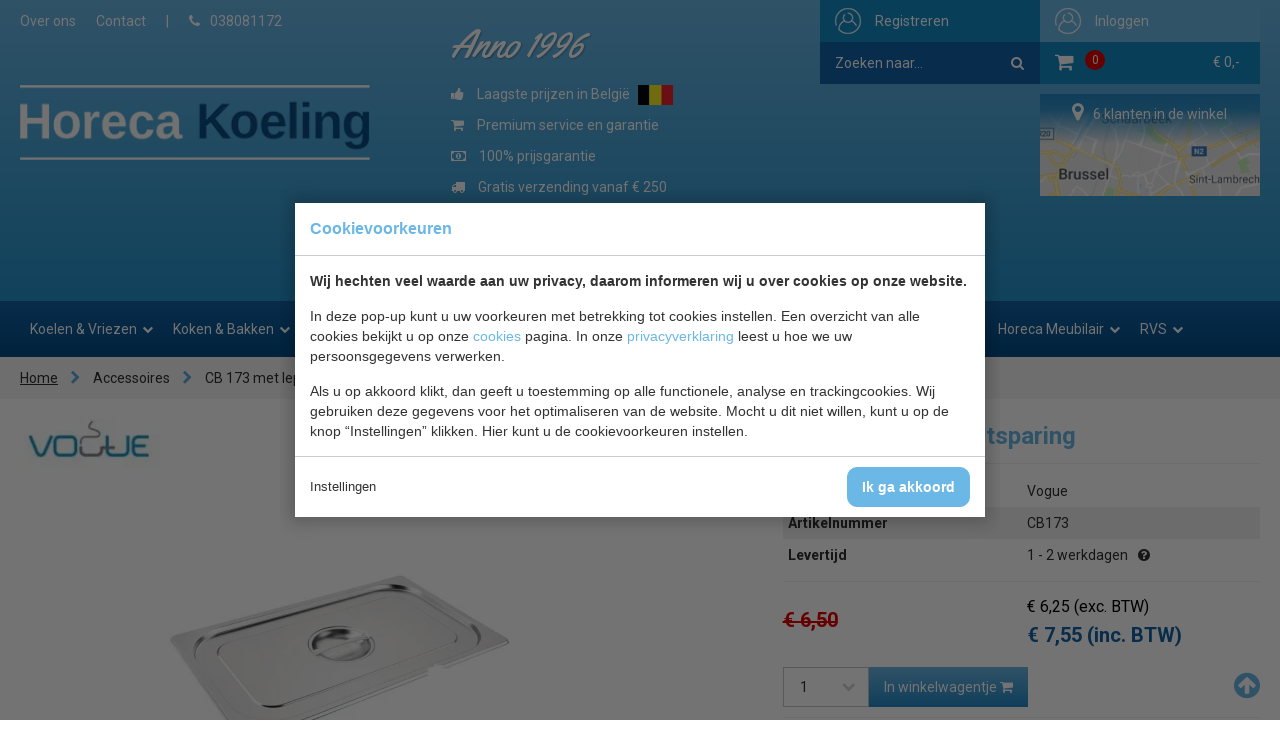

--- FILE ---
content_type: text/html; charset=UTF-8
request_url: https://www.horecakoeling.be/cb-173-met-lepeluitsparing/17364/
body_size: 13379
content:
<!doctype html>
<html lang="nl"><head><meta charset="UTF-8"><title>CB 173 met lepeluitsparing | Horeca Koeling</title><meta name="description" content="Vogue RVS deksel GN 1/3 met lepeluitsparing"><meta name="author" content="Digital Impact"><meta name="dcterms.rightsHolder" content="Horeca Koelen"><meta name="robots" content="index, follow"><meta name="mobile-web-app-capable" content="yes"><meta name="apple-mobile-web-app-capable" content="yes"><meta name="google-site-verification" content="pQGH71s-Gh3g_RB61z1tETfYSWHhCmDUnQ8wovHolRc"><link rel="preconnect" href="//fonts.googleapis.com" crossorigin><link rel="preconnect" href="//fonts.gstatic.com" crossorigin><link rel="dns-prefetch" href="//www.googletagmanager.com"><link rel="preload" href="/_webblocks/css/wrapped/wrapped.css?v=1760952382" as="style"><link rel="preload" href="/_webblocks/js/wrapped/wrapped.js?v=1768926033" as="script"><meta property="og:title" content="CB 173 met lepeluitsparing | Horeca Koeling"><meta property="og:type" content="website"><meta property="og:image" content="https://www.horecakoeling.be/images/products/cb170.jpg?resolution=1200x630&isLogo=1"><meta property="og:image:width" content="1200"><meta property="og:image:height" content="630"><meta property="og:url" content="https://www.horecakoeling.be/cb-173-met-lepeluitsparing/17364/"><meta property="og:description" content="Vogue RVS deksel GN 1/3 met lepeluitsparing"><meta property="twitter:card" content="summary_large_image"><meta property="twitter:title" content="CB 173 met lepeluitsparing | Horeca Koeling"><meta property="twitter:description" content="Vogue RVS deksel GN 1/3 met lepeluitsparing"><meta property="twitter:image" content="https://www.horecakoeling.be/images/products/cb170.jpg?resolution=1200x630&isLogo=1"><link rel="canonical" href="https://www.horecakoeling.be/cb-173-met-lepeluitsparing/17364/"><link href="/_webblocks/css/wrapped/wrapped.css?v=1760952382" type="text/css" rel="stylesheet"><meta name="viewport" content="width=device-width,maximum-scale=1.0"><link rel="apple-touch-icon" sizes="180x180" href="/_webblocks/files/icons/apple-touch-icon.png"><link rel="icon" type="image/png" sizes="32x32" href="/_webblocks/files/icons/favicon-32x32.png"><link rel="icon" type="image/png" sizes="16x16" href="/_webblocks/files/icons/favicon-16x16.png"><link rel="manifest" href="/_webblocks/files/icons/site.webmanifest"><link rel="mask-icon" href="/_webblocks/files/icons/safari-pinned-tab.svg" color="#115695"><link rel="shortcut icon" href="/_webblocks/files/icons/favicon.ico"><meta name="apple-mobile-web-app-title" content="Horeca Koeling"><meta name="application-name" content="Horeca Koeling"><meta name="msapplication-TileColor" content="#158bc6"><meta name="msapplication-config" content="/_webblocks/files/icons/browserconfig.xml"><meta name="theme-color" content="#115695"><meta property="og:logo" content="/_webblocks/images/logo.png"><link rel="preload" as="font" type="font/woff2" href="/submodules/font-awesome/fonts/fontawesome-webfont.woff2?v=4.7.0" crossorigin="anonymous"></head><body data-cookies-consented="0"><div id="framework-cookies" class="closed" data-nosnippet><style> #framework-cookies, #framework-cookies-banner { --framework-cookies-main-color: 107, 183, 229; } </style><div id="framework-cookies-inner"><div id="framework-cookies-content"><div id="framework-cookies-welcome" class="framework-cookies-content"><div class="framework-cookies-top"><span class="framework-cookies-title">Cookievoorkeuren</span></div><div class="framework-cookies-body"><div class="framework-cookies-intro framework-cookie-content"><p><strong>Wij hechten veel waarde aan uw privacy, daarom informeren wij u over cookies op onze website.</strong></p><p>In deze pop-up kunt u uw voorkeuren met betrekking tot cookies instellen. Een overzicht van alle cookies bekijkt u op onze <a href="/cookies/">cookies</a> pagina. In onze <a href="/privacy-statement/">privacyverklaring</a> leest u hoe we uw persoonsgegevens verwerken. </p><p>Als u op akkoord klikt, dan geeft u toestemming op alle functionele, analyse en trackingcookies. Wij gebruiken deze gegevens voor het optimaliseren van de website. Mocht u dit niet willen, kunt u op de knop “Instellingen” klikken. Hier kunt u de cookievoorkeuren instellen.</p></div></div><div class="framework-cookies-bottom"><span class="framework-cookies-bottom-close" onclick="framework_cookie.settings()">Instellingen</span><span class="framework-button" onclick="framework_cookie.changePackage('complete'); framework_cookie.save();">Ik ga akkoord</span></div></div><div id="framework-cookies-settings" style="display: none;" class="framework-cookies-content"><div class="framework-cookies-top"><span class="framework-cookies-title">Cookievoorkeuren</span></div><div class="framework-cookies-body"><div class="framework-cookies-intro framework-cookie-content"><p><strong>Wij hechten veel waarde aan uw privacy, daarom informeren wij u over cookies op onze website.</strong></p><p>In deze pop-up kunt u uw voorkeuren met betrekking tot cookies instellen. Een overzicht van alle cookies bekijkt u op onze <a href="/cookies/">cookies</a> pagina. In onze <a href="/privacy-statement/">privacyverklaring</a> leest u hoe we uw persoonsgegevens verwerken. </p></div><div id="framework-cookies-packages"><div class="framework-cookie-package" data-package="essential"><div class="framework-cookie-package-inner"><div class="framework-cookie-package-details framework-cookie-content"><div class="framework-cookie-title framework-cookie-title--small"> Ik wil alleen noodzakelijke cookies <div class="framework-toggle"><input type="checkbox" id="framework-cookie-switch-essential" value="essential"><label for="framework-cookie-switch-essential"></label></div></div><p>We gebruiken alleen functionele cookies die noodzakelijk zijn om deze website goed te laten werken.</p></div></div></div><div class="framework-cookie-package active" data-package="basic"><div class="framework-cookie-package-inner"><div class="framework-cookie-package-details framework-cookie-content"><div class="framework-cookie-title framework-cookie-title--small"> Ik wil alleen de basis cookies <div class="framework-toggle"><input type="checkbox" checked id="framework-cookie-switch-basic" value="basic"><label for="framework-cookie-switch-basic"></label></div></div><p>We gebruiken alleen functionele en geanonimiseerde analysecookies. We meten bijvoorbeeld hoeveel bezoekersaantallen maar zien niet wie u bent.</p></div></div></div><div class="framework-cookie-package" data-package="complete"><div class="framework-cookie-package-inner"><div class="framework-cookie-package-details framework-cookie-content"><div class="framework-cookie-title framework-cookie-title--small"> Ik geef toestemming voor alle cookies <div class="framework-toggle"><input type="checkbox" id="framework-cookie-switch-complete" value="complete"><label for="framework-cookie-switch-complete"></label></div></div><p>We gebruiken alle functionele, analyse en trackingcookies voor het optimaliseren van de website.&nbsp;</p></div></div></div></div></div><div class="framework-cookies-bottom"><span class="framework-cookies-bottom-close" onclick="framework_cookie.settings('hide')">Terug</span><span class="framework-button" onclick="framework_cookie.save()">Opslaan</span></div></div></div></div></div><div id="wrapper"><a class="back_to_top" id="back_to_top" title="Terug naar boven"><i class="icon icon-arrow-circle-up"></i></a><div id="mobile_menu" class="fixed"><div class="container clearfix"><div class="flex flex-items-space-between flex-items-middle"><div class="unit-50 mt10"><a id="logo" href="/"><img src="/_webblocks/images/logo.png?type=webp" alt="Horeca Koeling" width="339" height="75"></a></div><ul id="social" class="clearfix"><li class="left"><div id="search-mobile"><span id="search-toggler"><i class="icon icon-search"></i></span><form id="search-form-toggle" action="/zoeken/" method="get" class="search-form mt0"><input type="search" name="q" value="" placeholder="Zoeken naar..." /><button class="hidden" type="submit"><i class="icon icon-search"></i></button></form></div></li><li class="right bars"><a href="#" id="menu-toggler"><i class="icon icon-bars"></i></a></li><li class="left hidden"><a href="mailto:info@horecakoeling.be"><i class="icon icon-envelope"></i></a></li><li class="left hidden"><a href="tel:038081172"><i class="icon icon-phone"></i></a></li><li class="right hidden ml20"><a href="#" class="back_to_top"><i class="icon icon-arrow-circle-up"></i></a></li><li class="right cart"><a href="/winkelwagen/"><i class="icon icon-shopping-cart"></i><span id="cartTotalProducts" class="cartTotalProducts">0 </span></a></li><li class="right hidden"><a href="/inloggen/"><i class="icon icon-user"></i></a></li></ul></div></div></div><header ><div id="header_top" class="container units-row clearfix"><div class="submenu left" id="fullsizemenu"><nav><ul><li><a href="/over-ons/">Over ons</a></li><li><a href="/contact/">Contact</a></li><li class="hide_on_mobile">|</li><li class="hide_on_mobile"><a href="tel:038081172"><i class="icon icon-phone mr10"></i>038081172</a></li><hr class="show_on_mobile" /><li class="show_on_mobile"><a href="/koelen-vriezen/"> Koelen &amp; Vriezen </a><ul class="submenu"><li class="show_on_mobile"><a href="/blast-chillers/"> Blast Chillers </a></li><li class="show_on_mobile"><a href="/barkoeling/"> Barkoeling </a></li><li class="show_on_mobile"><a href="/drop-in/"> Drop-In </a></li><li class="show_on_mobile"><a href="/fustenkoelingen/"> Fustenkoelingen </a></li><li class="show_on_mobile"><a href="/gebakvitrine/"> Gebakvitrine </a></li><li class="show_on_mobile"><a href="/ijsblokjesmachine/"> IJsblokjesmachine </a></li><li class="show_on_mobile"><a href="/koelcel/"> Koelcel </a></li><li class="show_on_mobile"><a href="/koelkasten/"> Koelkasten </a></li><li class="show_on_mobile"><a href="/koelkast-glasdeur/"> Koelkast glasdeur </a></li><li class="show_on_mobile"><a href="/koelkist-koelkoffer/"> Koelkist / koelkoffer </a></li><li class="show_on_mobile"><a href="/koeltoonbank/"> Koeltoonbank </a></li><li class="show_on_mobile"><a href="/koelvitrine/"> Koelvitrine </a></li><li class="show_on_mobile"><a href="/koel-vries-combinaties/"> Koel-Vries combinaties </a></li><li class="show_on_mobile"><a href="/koelwerkbank/"> Koelwerkbank </a></li><li class="show_on_mobile"><a href="/minibar/"> Minibar </a></li><li class="show_on_mobile"><a href="/monoblock/"> Monoblock </a></li><li class="show_on_mobile"><a href="/pizzawerkbank/"> Pizzawerkbank </a></li><li class="show_on_mobile"><a href="/schepijsvitrine/"> Schepijsvitrine </a></li><li class="show_on_mobile"><a href="/saladebar/"> Saladebar </a></li><li class="show_on_mobile"><a href="/salade-opzetvitrine/"> Salade opzetvitrine </a></li><li class="show_on_mobile"><a href="/saladette/"> Saladette </a></li><li class="show_on_mobile"><a href="/slush-puppy-machines/"> Slush puppy machines </a></li><li class="show_on_mobile"><a href="/sushi-tapas-vitrine/"> Sushi - Tapas vitrine </a></li><li class="show_on_mobile"><a href="/slush-drank-machine/"> Slush / Drank machine </a></li><li class="show_on_mobile"><a href="/vriescel/"> Vriescel </a></li><li class="show_on_mobile"><a href="/vrieskast/"> Vrieskast </a></li><li class="show_on_mobile"><a href="/vriescel-motor/"> Vriescel motor </a></li><li class="show_on_mobile"><a href="/vrieskast-glasdeur/"> Vrieskast glasdeur </a></li><li class="show_on_mobile"><a href="/vrieskist/"> Vrieskist </a></li><li class="show_on_mobile"><a href="/vrieswerkbank/"> Vrieswerkbank </a></li><li class="show_on_mobile"><a href="/wandkoeling/"> Wandkoeling </a></li><li class="show_on_mobile"><a href="/wijnkoelkast/"> Wijnkoelkast </a></li></ul></li><li class="show_on_mobile"><a href="/koken-bakken/"> Koken &amp; Bakken </a><ul class="submenu"><li class="show_on_mobile"><a href="/aardappelschilmachine-433/"> Aardappelschilmachine </a></li><li class="show_on_mobile"><a href="/bakplaten/"> Bakplaten </a></li><li class="show_on_mobile"><a href="/broodroosters/"> Broodroosters </a></li><li class="show_on_mobile"><a href="/contact-grills/"> Contact grills </a></li><li class="show_on_mobile"><a href="/crepes-wafel-bakplaten/"> Crepes &amp; Wafel bakplaten </a></li><li class="show_on_mobile"><a href="/droogovens/"> Droogovens </a></li><li class="show_on_mobile"><a href="/friteuses/"> Friteuses </a></li><li class="show_on_mobile"><a href="/groente-snijmachine/"> Groente snijmachine </a></li><li class="show_on_mobile"><a href="/heteluchtovens/"> Heteluchtovens </a></li><li class="show_on_mobile"><a href="/horeca-fornuizen/"> Horeca fornuizen </a></li><li class="show_on_mobile"><a href="/magnetrons/"> Magnetrons </a></li><li class="show_on_mobile"><a href="/mixers/"> Mixers </a></li><li class="show_on_mobile"><a href="/pastakokers/"> Pastakokers </a></li><li class="show_on_mobile"><a href="/pizza-ovens/"> Pizza Ovens </a></li><li class="show_on_mobile"><a href="/salamanders/"> Salamanders </a></li><li class="show_on_mobile"><a href="/sous-vide/"> Sous Vide </a></li><li class="show_on_mobile"><a href="/vacumeerapparaten/"> Vacumeerapparaten </a></li><li class="show_on_mobile"><a href="/vlees-bewerking/"> Vlees bewerking </a></li><li class="show_on_mobile"><a href="/vleessnijmachine/"> Vleessnijmachine </a></li><li class="show_on_mobile"><a href="/popcorn-suikerspin-machines/"> Popcorn &amp; Suikerspin machines </a></li></ul></li><li class="show_on_mobile"><a href="/koksbenodigdheden/"> Koksbenodigdheden </a><ul class="submenu"><li class="show_on_mobile"><a href="/bakvormen/"> Bakvormen </a></li><li class="show_on_mobile"><a href="/bakplaten-braadslede/"> Bakplaten / Braadslede </a></li><li class="show_on_mobile"><a href="/bonnenhouder/"> Bonnenhouder </a></li><li class="show_on_mobile"><a href="/bordenrekken/"> Bordenrekken </a></li><li class="show_on_mobile"><a href="/foliedispenser/"> Foliedispenser </a></li><li class="show_on_mobile"><a href="/gn-bakken/"> GN Bakken </a></li><li class="show_on_mobile"><a href="/frietsnijders/"> Frietsnijders </a></li><li class="show_on_mobile"><a href="/groentesnijders/"> Groentesnijders </a></li><li class="show_on_mobile"><a href="/keuken-gereedschap/"> Keuken gereedschap </a></li><li class="show_on_mobile"><a href="/gratineerschalen/"> Gratineerschalen </a></li><li class="show_on_mobile"><a href="/kommen/"> Kommen </a></li><li class="show_on_mobile"><a href="/messen/"> Messen </a></li><li class="show_on_mobile"><a href="/ovenhandschoenen/"> Ovenhandschoenen </a></li><li class="show_on_mobile"><a href="/pannen/"> Pannen </a></li><li class="show_on_mobile"><a href="/pastamachine/"> Pastamachine </a></li><li class="show_on_mobile"><a href="/patisserie/"> Patisserie </a></li><li class="show_on_mobile"><a href="/saus-dispenser/"> Saus dispenser </a></li><li class="show_on_mobile"><a href="/slagroomapparaat/"> Slagroomapparaat </a></li><li class="show_on_mobile"><a href="/snijplanken/"> Snijplanken </a></li><li class="show_on_mobile"><a href="/sticker-dispenser/"> Sticker dispenser </a></li><li class="show_on_mobile"><a href="/thermometers/"> Thermometers </a></li><li class="show_on_mobile"><a href="/voedselbakken/"> Voedselbakken </a></li><li class="show_on_mobile"><a href="/voorraad-rek/"> Voorraad rek </a></li><li class="show_on_mobile"><a href="/weegschalen/"> Weegschalen </a></li><li class="show_on_mobile"><a href="/overige/"> Overige </a></li><li class="show_on_mobile"><a href="/horeca-kleding/"> Horeca Kleding </a></li></ul></li><li class="show_on_mobile"><a href="/warmhouden/"> Warmhouden </a><ul class="submenu"><li class="show_on_mobile"><a href="/bordenwarmer/"> Bordenwarmer </a></li><li class="show_on_mobile"><a href="/bain-marie-elektrisch/"> Bain Marie elektrisch </a></li><li class="show_on_mobile"><a href="/bain-marie-brandpasta/"> Bain Marie brandpasta </a></li><li class="show_on_mobile"><a href="/buffet/"> Buffet </a></li><li class="show_on_mobile"><a href="/kopjeswarmer/"> Kopjeswarmer </a></li><li class="show_on_mobile"><a href="/thermoboxen/"> Thermoboxen </a></li><li class="show_on_mobile"><a href="/warmhoudplaat/"> Warmhoudplaat </a></li><li class="show_on_mobile"><a href="/warmhoudvitrine/"> Warmhoudvitrine </a></li><li class="show_on_mobile"><a href="/warmhoudlampen/"> Warmhoudlampen </a></li><li class="show_on_mobile"><a href="/worsten-warmer/"> Worsten warmer </a></li><li class="show_on_mobile"><a href="/soepketel/"> Soepketel </a></li><li class="show_on_mobile"><a href="/warmhoudkast/"> Warmhoudkast </a></li><li class="show_on_mobile"><a href="/warmhoudwagen/"> Warmhoudwagen </a></li><li class="show_on_mobile"><a href="/warmtebruggen/"> Warmtebruggen </a></li><li class="show_on_mobile"><a href="/pizzatassen/"> Pizzatassen </a></li></ul></li><li class="show_on_mobile"><a href="/bar-koffie/"> Bar &amp; Koffie </a><ul class="submenu"><li class="show_on_mobile"><a href="/bar-gereedschap/"> Bar gereedschap </a></li><li class="show_on_mobile"><a href="/bar-inrichting/"> Bar inrichting </a></li><li class="show_on_mobile"><a href="/chocolagluhwein/"> Chocola/Gluhwein </a></li><li class="show_on_mobile"><a href="/citruspers/"> Citruspers </a></li><li class="show_on_mobile"><a href="/dienbladen/"> Dienbladen </a></li><li class="show_on_mobile"><a href="/isoleerkan/"> Isoleerkan </a></li><li class="show_on_mobile"><a href="/koelers/"> Koelers </a></li><li class="show_on_mobile"><a href="/koffiemachine/"> Koffiemachine </a></li><li class="show_on_mobile"><a href="/waterkokerketel/"> Waterkoker/ketel </a></li><li class="show_on_mobile"><a href="/dienbladenwagen/"> Dienbladenwagen </a></li><li class="show_on_mobile"><a href="/etagères/"> Etagères </a></li></ul></li><li class="show_on_mobile"><a href="/buffet-tafel/"> Buffet &amp; tafel </a><ul class="submenu"><li class="show_on_mobile"><a href="/amuse-fingerfood/"> Amuse/ Fingerfood </a></li><li class="show_on_mobile"><a href="/asbakken/"> Asbakken </a></li><li class="show_on_mobile"><a href="/buffet-vitrine/"> Buffet vitrine </a></li><li class="show_on_mobile"><a href="/bestek/"> Bestek </a></li><li class="show_on_mobile"><a href="/bestekbak/"> Bestekbak </a></li><li class="show_on_mobile"><a href="/drank-dispenser/"> Drank dispenser </a></li><li class="show_on_mobile"><a href="/etageres-395/"> Etageres </a></li><li class="show_on_mobile"><a href="/gekoelde-schalen/"> Gekoelde schalen </a></li><li class="show_on_mobile"><a href="/glaswerk/"> Glaswerk </a></li><li class="show_on_mobile"><a href="/houten-plankbord/"> Houten plank/bord </a></li><li class="show_on_mobile"><a href="/kaarsen-kandelaar/"> Kaarsen / Kandelaar </a></li><li class="show_on_mobile"><a href="/menumaphouder/"> Menumap/Houder </a></li><li class="show_on_mobile"><a href="/olie-en-azijn-flessen/"> Olie en Azijn flessen </a></li><li class="show_on_mobile"><a href="/ontbijt-granendispenser/"> Ontbijt granendispenser </a></li><li class="show_on_mobile"><a href="/peper-zout/"> Peper &amp; Zout </a></li><li class="show_on_mobile"><a href="/rieten-mandjes/"> Rieten mandjes </a></li><li class="show_on_mobile"><a href="/rvs-schaaltjes/"> RVS schaaltjes </a></li><li class="show_on_mobile"><a href="/serveer-schalen/"> Serveer schalen </a></li><li class="show_on_mobile"><a href="/servies/"> Servies </a></li><li class="show_on_mobile"><a href="/taart-enzo/"> Taart enzo </a></li><li class="show_on_mobile"><a href="/tafelcaddy/"> Tafelcaddy </a></li><li class="show_on_mobile"><a href="/tafellinnen/"> Tafellinnen </a></li><li class="show_on_mobile"><a href="/vaasjes/"> Vaasjes </a></li><li class="show_on_mobile"><a href="/disposables/"> Disposables </a></li></ul></li><li class="show_on_mobile"><a href="/kleding/"> Kleding </a><ul class="submenu"><li class="show_on_mobile"><a href="/blouse/"> Blouse </a></li><li class="show_on_mobile"><a href="/broeken/"> Broeken </a></li><li class="show_on_mobile"><a href="/dames-koksbuis/"> Dames koksbuis </a></li><li class="show_on_mobile"><a href="/heren-koksbuis/"> Heren koksbuis </a></li><li class="show_on_mobile"><a href="/gilet/"> Gilet </a></li><li class="show_on_mobile"><a href="/halterschort/"> Halterschort </a></li><li class="show_on_mobile"><a href="/horeca-skull-cap/"> Horeca Skull cap </a></li><li class="show_on_mobile"><a href="/horeca-pet/"> Horeca pet </a></li><li class="show_on_mobile"><a href="/koks-muts/"> Koks muts </a></li><li class="show_on_mobile"><a href=""> Mondkapjes </a></li><li class="show_on_mobile"><a href="/poloshirt/"> Poloshirt </a></li><li class="show_on_mobile"><a href="/schortensloven/"> Schorten/Sloven </a></li><li class="show_on_mobile"><a href="/schoenen/"> Schoenen </a></li><li class="show_on_mobile"><a href="/stropdas/"> Stropdas </a></li><li class="show_on_mobile"><a href="/t-shirts/"> T-Shirts </a></li><li class="show_on_mobile"><a href="/werkjassen/"> Werkjassen </a></li></ul></li><li class="show_on_mobile"><a href="/hygiene/"> Hygiene </a><ul class="submenu"><li class="show_on_mobile"><a href="/afvalbakken/"> Afvalbakken </a></li><li class="show_on_mobile"><a href="/buiten-asbakken/"> Buiten Asbakken </a></li><li class="show_on_mobile"><a href="/bezem-stof-blik-div/"> Bezem / Stof &amp; Blik / Div. </a></li><li class="show_on_mobile"><a href="/doekjes-sponzen/"> Doekjes &amp; Sponzen </a></li><li class="show_on_mobile"><a href=""> Handschoenen </a></li><li class="show_on_mobile"><a href="/handdoek-dispenser/"> Handdoek dispenser </a></li><li class="show_on_mobile"><a href="/handdesinfectiedispenser/"> Handdesinfectiedispenser </a></li><li class="show_on_mobile"><a href="/badkamer-hotel/"> Badkamer hotel </a></li><li class="show_on_mobile"><a href="/huishoudwagen/"> Huishoudwagen </a></li><li class="show_on_mobile"><a href="/insectenverdelgers/"> Insectenverdelgers </a></li><li class="show_on_mobile"><a href="/keukendoeken/"> Keukendoeken </a></li><li class="show_on_mobile"><a href="/luchtverfrisser/"> Luchtverfrisser </a></li><li class="show_on_mobile"><a href="/luieremmers/"> Luieremmers </a></li><li class="show_on_mobile"><a href="/mop-emmer/"> Mop &amp; Emmer </a></li><li class="show_on_mobile"><a href="/toilet-dispenser/"> Toilet dispenser </a></li><li class="show_on_mobile"><a href="/toilet-hygiene/"> Toilet hygiene </a></li><li class="show_on_mobile"><a href="/tabberd-schort/"> Tabberd schort </a></li><li class="show_on_mobile"><a href="/veiligheid/"> Veiligheid </a></li><li class="show_on_mobile"><a href="/vaatwasmachine/"> Vaatwasmachine </a></li><li class="show_on_mobile"><a href="/vetput/"> Vetput </a></li><li class="show_on_mobile"><a href="/vaatwaskorven/"> Vaatwaskorven </a></li><li class="show_on_mobile"><a href="/vloerput/"> Vloerput </a></li><li class="show_on_mobile"><a href="/vuilniszakken/"> Vuilniszakken </a></li><li class="show_on_mobile"><a href="/ehbo/"> EHBO </a></li></ul></li><li class="show_on_mobile"><a href="/horeca-meubilair/"> Horeca Meubilair </a><ul class="submenu"><li class="show_on_mobile"><a href="/binnen-meubilair/"> Binnen Meubilair </a></li><li class="show_on_mobile"><a href="/buiten-meubilair/"> Buiten Meubilair </a></li><li class="show_on_mobile"><a href="/baby-verschoontafel/"> Baby verschoontafel </a></li><li class="show_on_mobile"><a href="/kinderstoel/"> Kinderstoel </a></li><li class="show_on_mobile"><a href="/tafelbladen-tafelpoten/"> Tafelbladen &amp; Tafelpoten </a></li><li class="show_on_mobile"><a href="/parasol/"> Parasol </a></li><li class="show_on_mobile"><a href="/terrasverwarming/"> Terrasverwarming </a></li><li class="show_on_mobile"><a href="/hotel-benodigheden/"> Hotel benodigheden </a></li><li class="show_on_mobile"><a href="/hotel-lobby/"> Hotel Lobby </a></li><li class="show_on_mobile"><a href="/statafelhoezen/"> Statafelhoezen </a></li><li class="show_on_mobile"><a href="/stoelhoezen/"> Stoelhoezen </a></li></ul></li><li class="show_on_mobile"><a href="/rvs/"> RVS </a><ul class="submenu"><li class="show_on_mobile"><a href="/afzuigkappen/"> Afzuigkappen </a></li><li class="show_on_mobile"><a href="/bordenstapelaars-381/"> Bordenstapelaars </a></li><li class="show_on_mobile"><a href="/fritesbakken-rvs/"> Fritesbakken RVS </a></li><li class="show_on_mobile"><a href="/hangkasten-rvs/"> Hangkasten RVS </a></li><li class="show_on_mobile"><a href="/kranen/"> Kranen </a></li><li class="show_on_mobile"><a href="/planken-rvs/"> Planken RVS </a></li><li class="show_on_mobile"><a href="/regaalwagens/"> Regaalwagens </a></li><li class="show_on_mobile"><a href="/seveerwagens/"> Seveerwagens </a></li><li class="show_on_mobile"><a href="/spoeltafels-rvs/"> Spoeltafels RVS </a></li><li class="show_on_mobile"><a href="/tafels-rvs/"> Tafels RVS </a></li><li class="show_on_mobile"><a href="/werkkasten-rvs/"> Werkkasten RVS </a></li><li class="show_on_mobile"><a href="/werkbladen-rvs/"> Werkbladen RVS </a></li><li class="show_on_mobile"><a href="/etagere-rvs/"> Etagère RVS </a></li><li class="show_on_mobile"><a href="/aan-en-afvoertafels-378/"> Aan-en Afvoertafels </a></li></ul></li></ul></nav></div><div class="usermenu right clearfix"><div id="cartholder" class="right"><a href="/inloggen/" class="loginbtn"><span>Inloggen</span></a><div id="cart" class="right"><a href="/winkelwagen/" id="cartinfo" class="clearfix"><i class="icon icon-shopping-cart"></i><span id="cartTotalProducts" class="cartTotalProducts">0 </span><span id="cartTotalAmount" class="right">&euro; 0,-</span></a></div></div><div id="search" class="hide_on_mobile"><a href="/registreren/" class="registbtn"><span>Registreren</span></a><form class="clearfix" action="/zoeken/" method="get"><input type="search" name="q" value="" placeholder="Zoeken naar..." /><button type="submit"><i class="icon icon-search"></i></button></form></div></div></div><div class="clearfix"></div><div id="header_bottom" class="container units-row clearfix"><div class="unit-30 hide_on_mobile"><a id="logo" href="/" class="mb20 left"><img width="339" height="75" src="/_webblocks/images/logo.png?type=webp" alt="Horeca Koeling"></a></div><div class="unit-70 uspcontainer"><div class="anno-title hide_on_mobile hide-md">Anno 1996</div><div class="usp left hide-md"><ul class="clearfix"><li class="active"><i class="icon icon-thumbs-up"></i> Laagste prijzen in Belgi&euml; <img src="/_webblocks/images/flag-be.png" alt="Belgi&euml;" width="35" height="20" class="ml5"></li><li><i class="icon icon-shopping-cart"></i> Premium service en garantie</li><li><i class="icon icon-money"></i> 100% prijsgarantie</li><li><i class="icon icon-truck"></i> Gratis verzending vanaf € 250</li><li><i class="icon icon-truck"></i> Anders € 9,95 verzendkosten</li><li><i class="icon icon-money"></i> “Nu kopen, later betalen in 3 termijnen met Klarna”</li></ul></div><div class="right hide_on_mobile"><div class="cycle-slideshow customersOnlineSlide" data-cycle-fx="fade" data-cycle-timeout="4000" data-cycle-slides="> .cycle-slide" data-cycle-log="false" > <div class="overlay"><i class='icon icon-map-marker'></i><span>6 klanten in de winkel</span></div><div class="cycle-slide lazy" data-text="<i class='icon icon-map-marker'></i><span data-range='5,8'></span>" data-bg="/images/brussel_1527768383_1609fa0c.png?resolution=300x0&quality=95&type=webp" style="background: no-repeat left bottom;"></div><div class="cycle-slide lazy" data-text="<i class='icon icon-map-marker'></i><span data-range='6,14'></span>" data-bg="/images/antwerpen_1527768415_b955bb23.png?resolution=300x0&quality=95&type=webp" style="background: no-repeat left bottom;"></div><div class="cycle-slide lazy" data-text="<i class='icon icon-map-marker'></i><span data-range='3,8'></span>" data-bg="/images/gent_1527768434_07b8ab85.png?resolution=300x0&quality=95&type=webp" style="background: no-repeat left bottom;"></div><div class="cycle-slide lazy" data-text="<i class='icon icon-map-marker'></i><span data-range='2,7'></span>" data-bg="/images/hasselt_1527768450_21ddd5e3.png?resolution=300x0&quality=95&type=webp" style="background: no-repeat left bottom;"></div><div class="cycle-slide lazy" data-text="<i class='icon icon-map-marker'></i><span data-range='3,6'></span>" data-bg="/images/mechelen_1527768470_27446c54.png?resolution=300x0&quality=95&type=webp" style="background: no-repeat left bottom;"></div><div class="cycle-slide lazy" data-text="<i class='icon icon-map-marker'></i><span data-range='2,5'></span>" data-bg="/images/luik_1527768483_b5f2ed9b.png?resolution=300x0&quality=95&type=webp" style="background: no-repeat left bottom;"></div><div class="cycle-slide lazy" data-text="<i class='icon icon-map-marker'></i><span data-range='3,5'></span>" data-bg="/images/namen_1527768495_579b06fb.png?resolution=300x0&quality=95&type=webp" style="background: no-repeat left bottom;"></div><div class="cycle-slide lazy" data-text="<i class='icon icon-map-marker'></i><span data-range='2,6'></span>" data-bg="/images/kortrijk_1527768510_cc7281c0.png?resolution=300x0&quality=95&type=webp" style="background: no-repeat left bottom;"></div><div class="cycle-slide lazy" data-text="<i class='icon icon-map-marker'></i><span data-range='3,7'></span>" data-bg="/images/brugge_1527768518_727858f6.png?resolution=300x0&quality=95&type=webp" style="background: no-repeat left bottom;"></div><div class="cycle-slide lazy" data-text="<i class='icon icon-map-marker'></i><span data-range='2,5'></span>" data-bg="/images/dendermonde_1527768531_554f5883.png?resolution=300x0&quality=95&type=webp" style="background: no-repeat left bottom;"></div><div class="cycle-slide lazy" data-text="<i class='icon icon-map-marker'></i><span data-range='2,4'></span>" data-bg="/images/roeselare(1).jpg?resolution=300x0&quality=95&type=webp" style="background: no-repeat left bottom;"></div></div></div></div></div><nav><div class="container" class="clearfix"><div id="main_menu"><ul class="clearfix"><li class="has_submenu"><div class="parent_name"> Koelen &amp; Vriezen <i class='icon icon-chevron-down'></i></div><div class="submenucontainer"><div class="units-row"><div class="unit-25"><ul><li><a href="/blast-chillers/"> Blast Chillers </a></li><li><a class="header_category" data-image="9" href="/barkoeling/"> Barkoeling </a></li><li><a href="/drop-in/"> Drop-In </a></li><li><a href="/fustenkoelingen/"> Fustenkoelingen </a></li><li><a class="header_category" data-image="11" href="/gebakvitrine/"> Gebakvitrine </a></li><li><a class="header_category" data-image="32" href="/ijsblokjesmachine/"> IJsblokjesmachine </a></li><li><a class="header_category" data-image="16" href="/koelcel/"> Koelcel </a></li><li><a class="header_category" data-image="5" href="/koelkasten/"> Koelkasten </a></li><li><a class="header_category" data-image="6" href="/koelkast-glasdeur/"> Koelkast glasdeur </a></li><li><a class="header_category" data-image="26" href="/koelkist-koelkoffer/"> Koelkist / koelkoffer </a></li><li><a class="header_category" data-image="19" href="/koeltoonbank/"> Koeltoonbank </a></li><li><a class="header_category" data-image="21" href="/koelvitrine/"> Koelvitrine </a></li></ul></div><div class="unit-25"><ul><li><a href="/koel-vries-combinaties/"> Koel-Vries combinaties </a></li><li><a class="header_category" data-image="3" href="/koelwerkbank/"> Koelwerkbank </a></li><li><a href="/minibar/"> Minibar </a></li><li><a class="header_category" data-image="22" href="/monoblock/"> Monoblock </a></li><li><a href="/pizzawerkbank/"> Pizzawerkbank </a></li><li><a class="header_category" data-image="28" href="/schepijsvitrine/"> Schepijsvitrine </a></li><li><a href="/saladebar/"> Saladebar </a></li><li><a class="header_category" data-image="13" href="/salade-opzetvitrine/"> Salade opzetvitrine </a></li><li><a href="/saladette/"> Saladette </a></li><li><a href="/slush-puppy-machines/"> Slush puppy machines </a></li><li><a class="header_category" data-image="8" href="/sushi-tapas-vitrine/"> Sushi - Tapas vitrine </a></li><li><a href="/slush-drank-machine/"> Slush / Drank machine </a></li></ul></div><div class="unit-25"><ul><li><a href="/vriescel/"> Vriescel </a></li><li><a class="header_category" data-image="29" href="/vrieskast/"> Vrieskast </a></li><li><a href="/vriescel-motor/"> Vriescel motor </a></li><li><a class="header_category" data-image="33" href="/vrieskast-glasdeur/"> Vrieskast glasdeur </a></li><li><a class="header_category" data-image="31" href="/vrieskist/"> Vrieskist </a></li><li><a class="header_category" data-image="30" href="/vrieswerkbank/"> Vrieswerkbank </a></li><li><a class="header_category" data-image="4" href="/wandkoeling/"> Wandkoeling </a></li><li><a href="/wijnkoelkast/"> Wijnkoelkast </a></li></ul></div><div class="unit-25 right"><img class="header_category_image img_9" data-src="/images/03vrijstaand_1491221706_5a84b02a.png?resolution=0x350&background=FFFFFF&type=webp" alt="Barkoeling"><img class="header_category_image img_11 hidden" data-src="/images/02vrijstaand_1491221723_d311844d.png?resolution=0x350&background=FFFFFF&type=webp" alt="Gebakvitrine"><img class="header_category_image img_32 hidden" data-src="/images/325-1010-eiswuerfelbereiter-eb-40_1516114022_263d5bb2.jpg?resolution=0x350&background=FFFFFF&type=webp" alt="IJsblokjesmachine"><img class="header_category_image img_16 hidden" data-src="/images/07voorbeeldwitbg_1528183731_ca5ff48d.jpg?resolution=0x350&background=FFFFFF&type=webp" alt="Koelcel"><img class="header_category_image img_5 hidden" data-src="/images/03vrijstaand_1491221706_5a84b02a.png?resolution=0x350&background=FFFFFF&type=webp" alt="Koelkasten"><img class="header_category_image img_6 hidden" data-src="/images/02vrijstaand_1491221723_d311844d.png?resolution=0x350&background=FFFFFF&type=webp" alt="Koelkast glasdeur"><img class="header_category_image img_26 hidden" data-src="/images/03vrijstaand_1491221706_5a84b02a.png?resolution=0x350&background=FFFFFF&type=webp" alt="Koelkist / koelkoffer"><img class="header_category_image img_19 hidden" data-src="/images/04vrijstaand_1491221648_13b37f05.png?resolution=0x350&background=FFFFFF&type=webp" alt="Koeltoonbank"><img class="header_category_image img_21 hidden" data-src="/images/03vrijstaand_1491221706_5a84b02a.png?resolution=0x350&background=FFFFFF&type=webp" alt="Koelvitrine"><img class="header_category_image img_3 hidden" data-src="/images/05vrijstaand_1491221682_7ccc5a20.png?resolution=0x350&background=FFFFFF&type=webp" alt="Koelwerkbank"><img class="header_category_image img_22 hidden" data-src="/images/07vrijstaand_1491222860_b9b5716c.png?resolution=0x350&background=FFFFFF&type=webp" alt="Monoblock"><img class="header_category_image img_28 hidden" data-src="/images/isabella-lx-13-ijs_1518180964_7c68c9c3.jpg?resolution=0x350&background=FFFFFF&type=webp" alt="Schepijsvitrine"><img class="header_category_image img_13 hidden" data-src="/images/08vrijstaand_1491221762_46fc337f.png?resolution=0x350&background=FFFFFF&type=webp" alt="Salade opzetvitrine"><img class="header_category_image img_8 hidden" data-src="/images/06vrijstaand_1491221788_62178013.png?resolution=0x350&background=FFFFFF&type=webp" alt="Sushi - Tapas vitrine"><img class="header_category_image img_29 hidden" data-src="/images/03vrijstaand_1491221706_5a84b02a.png?resolution=0x350&background=FFFFFF&type=webp" alt="Vrieskast"><img class="header_category_image img_33 hidden" data-src="/images/01vrijstaand_1491223323_c98640c3.png?resolution=0x350&background=FFFFFF&type=webp" alt="Vrieskast glasdeur"><img class="header_category_image img_31 hidden" data-src="/images/02vrijstaand_1491221723_d311844d.png?resolution=0x350&background=FFFFFF&type=webp" alt="Vrieskist"><img class="header_category_image img_30 hidden" data-src="/images/01vrijstaand_1491223323_c98640c3.png?resolution=0x350&background=FFFFFF&type=webp" alt="Vrieswerkbank"><img class="header_category_image img_4 hidden" data-src="/images/07vrijstaand_1491222860_b9b5716c.png?resolution=0x350&background=FFFFFF&type=webp" alt="Wandkoeling"></div></div></div><li class="has_submenu"><div class="parent_name"> Koken &amp; Bakken <i class='icon icon-chevron-down'></i></div><div class="submenucontainer"><div class="units-row"><div class="unit-25"><ul><li><a href="/aardappelschilmachine-433/"> Aardappelschilmachine </a></li><li><a href="/bakplaten/"> Bakplaten </a></li><li><a href="/broodroosters/"> Broodroosters </a></li><li><a class="header_category" data-image="119" href="/contact-grills/"> Contact grills </a></li><li><a class="header_category" data-image="122" href="/crepes-wafel-bakplaten/"> Crepes &amp; Wafel bakplaten </a></li><li><a href="/droogovens/"> Droogovens </a></li><li><a class="header_category" data-image="117" href="/friteuses/"> Friteuses </a></li><li><a href="/groente-snijmachine/"> Groente snijmachine </a></li><li><a href="/heteluchtovens/"> Heteluchtovens </a></li><li><a href="/horeca-fornuizen/"> Horeca fornuizen </a></li><li><a href="/magnetrons/"> Magnetrons </a></li><li><a href="/mixers/"> Mixers </a></li></ul></div><div class="unit-25"><ul><li><a href="/pastakokers/"> Pastakokers </a></li><li><a href="/pizza-ovens/"> Pizza Ovens </a></li><li><a href="/salamanders/"> Salamanders </a></li><li><a href="/sous-vide/"> Sous Vide </a></li><li><a href="/vacumeerapparaten/"> Vacumeerapparaten </a></li><li><a href="/vlees-bewerking/"> Vlees bewerking </a></li><li><a href="/vleessnijmachine/"> Vleessnijmachine </a></li><li><a href="/popcorn-suikerspin-machines/"> Popcorn &amp; Suikerspin machines </a></li></ul></div><div class="unit-25 right"><img class="header_category_image img_119" data-src="/images/11wit_1557816498_952260ad.png?resolution=0x350&background=FFFFFF&type=webp" alt="Contact grills"><img class="header_category_image img_122 hidden" data-src="/images/10wit_1557816527_4374f899.png?resolution=0x350&background=FFFFFF&type=webp" alt="Crepes &amp; Wafel bakplaten"><img class="header_category_image img_117 hidden" data-src="/images/06wit_1557816465_30f5cc9c.png?resolution=0x350&background=FFFFFF&type=webp" alt="Friteuses"></div></div></div><li class="has_submenu"><div class="parent_name"> Koksbenodigdheden <i class='icon icon-chevron-down'></i></div><div class="submenucontainer"><div class="units-row"><div class="unit-25"><ul><li><a href="/bakvormen/"> Bakvormen </a></li><li><a href="/bakplaten-braadslede/"> Bakplaten / Braadslede </a></li><li><a href="/bonnenhouder/"> Bonnenhouder </a></li><li><a href="/bordenrekken/"> Bordenrekken </a></li><li><a href="/foliedispenser/"> Foliedispenser </a></li><li><a href="/gn-bakken/"> GN Bakken </a></li><li><a class="header_category" data-image="422" href="/frietsnijders/"> Frietsnijders </a></li><li><a href="/groentesnijders/"> Groentesnijders </a></li><li><a href="/keuken-gereedschap/"> Keuken gereedschap </a></li><li><a href="/gratineerschalen/"> Gratineerschalen </a></li><li><a href="/kommen/"> Kommen </a></li><li><a href="/messen/"> Messen </a></li></ul></div><div class="unit-25"><ul><li><a href="/ovenhandschoenen/"> Ovenhandschoenen </a></li><li><a href="/pannen/"> Pannen </a></li><li><a href="/pastamachine/"> Pastamachine </a></li><li><a href="/patisserie/"> Patisserie </a></li><li><a href="/saus-dispenser/"> Saus dispenser </a></li><li><a href="/slagroomapparaat/"> Slagroomapparaat </a></li><li><a href="/snijplanken/"> Snijplanken </a></li><li><a href="/sticker-dispenser/"> Sticker dispenser </a></li><li><a href="/thermometers/"> Thermometers </a></li><li><a href="/voedselbakken/"> Voedselbakken </a></li><li><a href="/voorraad-rek/"> Voorraad rek </a></li><li><a href="/weegschalen/"> Weegschalen </a></li></ul></div><div class="unit-25"><ul><li><a href="/overige/"> Overige </a></li><li><a href="/horeca-kleding/"> Horeca Kleding </a></li></ul></div><div class="unit-25 right"><img class="header_category_image img_422" data-src="/images/27-1200-bis-27-1210.jpg?resolution=0x350&background=FFFFFF&type=webp" alt="Frietsnijders"></div></div></div><li class="has_submenu"><div class="parent_name"> Warmhouden <i class='icon icon-chevron-down'></i></div><div class="submenucontainer"><div class="units-row"><div class="unit-25"><ul><li><a href="/bordenwarmer/"> Bordenwarmer </a></li><li><a href="/bain-marie-elektrisch/"> Bain Marie elektrisch </a></li><li><a href="/bain-marie-brandpasta/"> Bain Marie brandpasta </a></li><li><a href="/buffet/"> Buffet </a></li><li><a href="/kopjeswarmer/"> Kopjeswarmer </a></li><li><a href="/thermoboxen/"> Thermoboxen </a></li><li><a href="/warmhoudplaat/"> Warmhoudplaat </a></li><li><a href="/warmhoudvitrine/"> Warmhoudvitrine </a></li><li><a href="/warmhoudlampen/"> Warmhoudlampen </a></li><li><a href="/worsten-warmer/"> Worsten warmer </a></li><li><a href="/soepketel/"> Soepketel </a></li><li><a href="/warmhoudkast/"> Warmhoudkast </a></li></ul></div><div class="unit-25"><ul><li><a href="/warmhoudwagen/"> Warmhoudwagen </a></li><li><a href="/warmtebruggen/"> Warmtebruggen </a></li><li><a href="/pizzatassen/"> Pizzatassen </a></li></ul></div><div class="unit-25 right"></div></div></div><li class="has_submenu"><div class="parent_name"> Bar &amp; Koffie <i class='icon icon-chevron-down'></i></div><div class="submenucontainer"><div class="units-row"><div class="unit-25"><ul><li><a href="/bar-gereedschap/"> Bar gereedschap </a></li><li><a href="/bar-inrichting/"> Bar inrichting </a></li><li><a href="/chocolagluhwein/"> Chocola/Gluhwein </a></li><li><a href="/citruspers/"> Citruspers </a></li><li><a href="/dienbladen/"> Dienbladen </a></li><li><a href="/isoleerkan/"> Isoleerkan </a></li><li><a href="/koelers/"> Koelers </a></li><li><a href="/koffiemachine/"> Koffiemachine </a></li><li><a href="/waterkokerketel/"> Waterkoker/ketel </a></li><li><a href="/dienbladenwagen/"> Dienbladenwagen </a></li><li><a href="/etagères/"> Etagères </a></li></ul></div><div class="unit-25 right"></div></div></div><li class="has_submenu"><div class="parent_name"> Buffet &amp; tafel <i class='icon icon-chevron-down'></i></div><div class="submenucontainer"><div class="units-row"><div class="unit-25"><ul><li><a class="header_category" data-image="260" href="/amuse-fingerfood/"> Amuse/ Fingerfood </a></li><li><a href="/asbakken/"> Asbakken </a></li><li><a href="/buffet-vitrine/"> Buffet vitrine </a></li><li><a href="/bestek/"> Bestek </a></li><li><a href="/bestekbak/"> Bestekbak </a></li><li><a href="/drank-dispenser/"> Drank dispenser </a></li><li><a href="/etageres-395/"> Etageres </a></li><li><a href="/gekoelde-schalen/"> Gekoelde schalen </a></li><li><a href="/glaswerk/"> Glaswerk </a></li><li><a href="/houten-plankbord/"> Houten plank/bord </a></li><li><a href="/kaarsen-kandelaar/"> Kaarsen / Kandelaar </a></li><li><a href="/menumaphouder/"> Menumap/Houder </a></li></ul></div><div class="unit-25"><ul><li><a href="/olie-en-azijn-flessen/"> Olie en Azijn flessen </a></li><li><a href="/ontbijt-granendispenser/"> Ontbijt granendispenser </a></li><li><a href="/peper-zout/"> Peper &amp; Zout </a></li><li><a href="/rieten-mandjes/"> Rieten mandjes </a></li><li><a href="/rvs-schaaltjes/"> RVS schaaltjes </a></li><li><a href="/serveer-schalen/"> Serveer schalen </a></li><li><a href="/servies/"> Servies </a></li><li><a href="/taart-enzo/"> Taart enzo </a></li><li><a href="/tafelcaddy/"> Tafelcaddy </a></li><li><a href="/tafellinnen/"> Tafellinnen </a></li><li><a href="/vaasjes/"> Vaasjes </a></li><li><a href="/disposables/"> Disposables </a></li></ul></div><div class="unit-25 right"><img class="header_category_image img_260" data-src="/images/jaanish-fotografiewernerh-6-1499264179-d03d8f8f.jpg?resolution=0x350&background=FFFFFF&type=webp" alt="Amuse/ Fingerfood"></div></div></div><li class="has_submenu"><div class="parent_name"> Kleding <i class='icon icon-chevron-down'></i></div><div class="submenucontainer"><div class="units-row"><div class="unit-25"><ul><li><a href="/blouse/"> Blouse </a></li><li><a href="/broeken/"> Broeken </a></li><li><a href="/dames-koksbuis/"> Dames koksbuis </a></li><li><a href="/heren-koksbuis/"> Heren koksbuis </a></li><li><a href="/gilet/"> Gilet </a></li><li><a href="/halterschort/"> Halterschort </a></li><li><a href="/horeca-skull-cap/"> Horeca Skull cap </a></li><li><a href="/horeca-pet/"> Horeca pet </a></li><li><a href="/koks-muts/"> Koks muts </a></li><li><a href=""> Mondkapjes </a></li><li><a href="/poloshirt/"> Poloshirt </a></li><li><a href="/schortensloven/"> Schorten/Sloven </a></li></ul></div><div class="unit-25"><ul><li><a href="/schoenen/"> Schoenen </a></li><li><a href="/stropdas/"> Stropdas </a></li><li><a href="/t-shirts/"> T-Shirts </a></li><li><a href="/werkjassen/"> Werkjassen </a></li></ul></div><div class="unit-25 right"></div></div></div><li class="has_submenu"><div class="parent_name"> Hygiene <i class='icon icon-chevron-down'></i></div><div class="submenucontainer"><div class="units-row"><div class="unit-25"><ul><li><a class="header_category" data-image="69" href="/afvalbakken/"> Afvalbakken </a></li><li><a class="header_category" data-image="211" href="/buiten-asbakken/"> Buiten Asbakken </a></li><li><a href="/bezem-stof-blik-div/"> Bezem / Stof &amp; Blik / Div. </a></li><li><a href="/doekjes-sponzen/"> Doekjes &amp; Sponzen </a></li><li><a href=""> Handschoenen </a></li><li><a href="/handdoek-dispenser/"> Handdoek dispenser </a></li><li><a href="/handdesinfectiedispenser/"> Handdesinfectiedispenser </a></li><li><a href="/badkamer-hotel/"> Badkamer hotel </a></li><li><a href="/huishoudwagen/"> Huishoudwagen </a></li><li><a href="/insectenverdelgers/"> Insectenverdelgers </a></li><li><a href="/keukendoeken/"> Keukendoeken </a></li><li><a href="/luchtverfrisser/"> Luchtverfrisser </a></li></ul></div><div class="unit-25"><ul><li><a href="/luieremmers/"> Luieremmers </a></li><li><a href="/mop-emmer/"> Mop &amp; Emmer </a></li><li><a href="/toilet-dispenser/"> Toilet dispenser </a></li><li><a href="/toilet-hygiene/"> Toilet hygiene </a></li><li><a class="header_category" data-image="425" href="/tabberd-schort/"> Tabberd schort </a></li><li><a href="/veiligheid/"> Veiligheid </a></li><li><a href="/vaatwasmachine/"> Vaatwasmachine </a></li><li><a href="/vetput/"> Vetput </a></li><li><a href="/vaatwaskorven/"> Vaatwaskorven </a></li><li><a href="/vloerput/"> Vloerput </a></li><li><a href="/vuilniszakken/"> Vuilniszakken </a></li><li><a href="/ehbo/"> EHBO </a></li></ul></div><div class="unit-25 right"><img class="header_category_image img_69" data-src="/images/10013596_bf36fd5e.jpg?resolution=0x350&background=FFFFFF&type=webp" alt="Afvalbakken"><img class="header_category_image img_211 hidden" data-src="/images/cg_044_c0685324.jpg?resolution=0x350&background=FFFFFF&type=webp" alt="Buiten Asbakken"><img class="header_category_image img_425 hidden" data-src="/images/b043-tabbert-schort.jpg?resolution=0x350&background=FFFFFF&type=webp" alt="Tabberd schort"></div></div></div><li class="has_submenu"><div class="parent_name"> Horeca Meubilair <i class='icon icon-chevron-down'></i></div><div class="submenucontainer"><div class="units-row"><div class="unit-25"><ul><li><a href="/binnen-meubilair/"> Binnen Meubilair </a></li><li><a href="/buiten-meubilair/"> Buiten Meubilair </a></li><li><a href="/baby-verschoontafel/"> Baby verschoontafel </a></li><li><a href="/kinderstoel/"> Kinderstoel </a></li><li><a href="/tafelbladen-tafelpoten/"> Tafelbladen &amp; Tafelpoten </a></li><li><a href="/parasol/"> Parasol </a></li><li><a href="/terrasverwarming/"> Terrasverwarming </a></li><li><a href="/hotel-benodigheden/"> Hotel benodigheden </a></li><li><a href="/hotel-lobby/"> Hotel Lobby </a></li><li><a href="/statafelhoezen/"> Statafelhoezen </a></li><li><a href="/stoelhoezen/"> Stoelhoezen </a></li></ul></div><div class="unit-25 right"></div></div></div><li class="has_submenu"><div class="parent_name"> RVS <i class='icon icon-chevron-down'></i></div><div class="submenucontainer"><div class="units-row"><div class="unit-25"><ul><li><a class="header_category" data-image="109" href="/afzuigkappen/"> Afzuigkappen </a></li><li><a href="/bordenstapelaars-381/"> Bordenstapelaars </a></li><li><a class="header_category" data-image="115" href="/fritesbakken-rvs/"> Fritesbakken RVS </a></li><li><a class="header_category" data-image="106" href="/hangkasten-rvs/"> Hangkasten RVS </a></li><li><a class="header_category" data-image="116" href="/kranen/"> Kranen </a></li><li><a class="header_category" data-image="103" href="/planken-rvs/"> Planken RVS </a></li><li><a class="header_category" data-image="107" href="/regaalwagens/"> Regaalwagens </a></li><li><a href="/seveerwagens/"> Seveerwagens </a></li><li><a class="header_category" data-image="110" href="/spoeltafels-rvs/"> Spoeltafels RVS </a></li><li><a class="header_category" data-image="102" href="/tafels-rvs/"> Tafels RVS </a></li><li><a class="header_category" data-image="104" href="/werkkasten-rvs/"> Werkkasten RVS </a></li><li><a href="/werkbladen-rvs/"> Werkbladen RVS </a></li></ul></div><div class="unit-25"><ul><li><a href="/etagere-rvs/"> Etagère RVS </a></li><li><a href="/aan-en-afvoertafels-378/"> Aan-en Afvoertafels </a></li></ul></div><div class="unit-25 right"><img class="header_category_image img_109" data-src="/images/07wit_1557236171_732d7ae3.png?resolution=0x350&background=FFFFFF&type=webp" alt="Afzuigkappen"><img class="header_category_image img_115 hidden" data-src="/images/03wit_1557236430_7754e635.png?resolution=0x350&background=FFFFFF&type=webp" alt="Fritesbakken RVS"><img class="header_category_image img_106 hidden" data-src="/images/06wit_1556884752_55d6693d.png?resolution=0x350&background=FFFFFF&type=webp" alt="Hangkasten RVS"><img class="header_category_image img_116 hidden" data-src="/images/06wit_1558436038_d3dbd294.png?resolution=0x350&background=FFFFFF&type=webp" alt="Kranen"><img class="header_category_image img_103 hidden" data-src="/images/01wit_1556884697_2a95c67d.png?resolution=0x350&background=FFFFFF&type=webp" alt="Planken RVS"><img class="header_category_image img_107 hidden" data-src="/images/09wit_1556884784_f9576631.png?resolution=0x350&background=FFFFFF&type=webp" alt="Regaalwagens"><img class="header_category_image img_110 hidden" data-src="/images/05wit_1557235653_65572eea.png?resolution=0x350&background=FFFFFF&type=webp" alt="Spoeltafels RVS"><img class="header_category_image img_102 hidden" data-src="/images/02wit_1556797411_38d424ff.png?resolution=0x350&background=FFFFFF&type=webp" alt="Tafels RVS"><img class="header_category_image img_104 hidden" data-src="/images/11wit_1556892681_17e67291.png?resolution=0x350&background=FFFFFF&type=webp" alt="Werkkasten RVS"></div></div></div></li></ul></div></div></nav></header><main ><div id="content"><div id="breadcrumbs" class="container"><ol itemscope itemtype="https://schema.org/BreadcrumbList"><li itemprop="itemListElement" itemscope itemtype="https://schema.org/ListItem"><a href="/" itemprop="item"><span itemprop="name">Home</span><meta itemprop="position" content="2" /></a></li><li itemprop="itemListElement" itemscope itemtype="https://schema.org/ListItem"><span itemprop="name">Accessoires</span><meta itemprop="position" content="3" /></li><li itemprop="itemListElement" itemscope itemtype="https://schema.org/ListItem"><span itemprop="name">CB 173 met lepeluitsparing</span><meta itemprop="position" content="4" /></li></ol></div><div id="product"><section id="product_details" class="container"><div class="units-row"><div class="unit-60 left" id="product_images"><a href="/vogue/" ><img src="/images/brands/vogue_5044.jpg?resolution=140x50&isLogo=1&background=FFFFFF&type=webp" width="140" height="50" alt="Vogue" class="brand"></a><div class="product_image default_padding"><img id="productimage_zoom" itemprop="image" class="w100" src="/images/products/cb170.jpg?resolution=640x360&quality=90&isLogo=1&background=FFFFFF&type=webp" width="640" height="360" alt="CB 173 met lepeluitsparing"></div><div id="owl-demo" class="owl-carousel owl-theme"><div class="item" style="display:none"><a href="#" data-image="/images/products/cb170.jpg?resolution=640x360&quality=90&isLogo=1&background=FFFFFF&type=web" data-zoom-image="/images/products/cb170.jpg?resolution=1280x720&quality=90&isLogo=1&background=FFFFFF&type=webp"><img src="/images/products/cb170.jpg?resolution=128x80&type=webp" width="128" height="80" alt="" class="w100"></a></div></div></div><div class="unit-40" id="product_info"><h1>CB 173 met lepeluitsparing</h1><hr><div class="top_info"><div class="units-row"><div class="unit-50"><strong>Merk</strong></div><div class="unit-50">Vogue</div></div><div class="units-row"><div class="unit-50"><strong>Artikelnummer</strong></div><div class="unit-50">CB173</div></div><div class="units-row"><div class="unit-50"><strong>Levertijd</strong></div><div class="unit-50"><span class="tiptip" title="Genoemde levertijd geldt slechts als indicatie. Indiend beschikbaar, vervolgt de levering binnen het genoemde aantal werkdagen.">1 - 2 werkdagen<i class="tiptip ml10 icon icon-question-circle"></i></span></div></div></div><hr><div class="units-row"><div class="unit-50"><h3 class="original">&euro; 6,50</h3></div><div class="unit-50"><span class="incl">&euro; 6,25 <span class="small">(exc. BTW)</span></h3><h3 class="mt5"> &euro; 7,55 (inc. BTW) </h3></div></div><div class="clear"></div><div class="clearfix"><div class="amount_holder left"><select name="order_row_amount"><option value="1">1</option><option value="2">2</option><option value="3">3</option><option value="4">4</option><option value="5">5</option><option value="6">6</option><option value="7">7</option><option value="8">8</option><option value="9">9</option><option value="10">10</option><option value="11">11</option><option value="12">12</option><option value="13">13</option><option value="14">14</option><option value="15">15</option><option value="16">16</option><option value="17">17</option><option value="18">18</option><option value="19">19</option><option value="20">20</option><option value="21">21</option><option value="22">22</option><option value="23">23</option><option value="24">24</option><option value="25">25</option><option value="26">26</option><option value="27">27</option><option value="28">28</option><option value="29">29</option><option value="30">30</option><option value="31">31</option><option value="32">32</option><option value="33">33</option><option value="34">34</option><option value="35">35</option><option value="36">36</option><option value="37">37</option><option value="38">38</option><option value="39">39</option><option value="40">40</option><option value="41">41</option><option value="42">42</option><option value="43">43</option><option value="44">44</option><option value="45">45</option><option value="46">46</option><option value="47">47</option><option value="48">48</option><option value="49">49</option><option value="50">50</option><option value="51">51</option><option value="52">52</option><option value="53">53</option><option value="54">54</option><option value="55">55</option><option value="56">56</option><option value="57">57</option><option value="58">58</option><option value="59">59</option><option value="60">60</option><option value="61">61</option><option value="62">62</option><option value="63">63</option><option value="64">64</option><option value="65">65</option><option value="66">66</option><option value="67">67</option><option value="68">68</option><option value="69">69</option><option value="70">70</option><option value="71">71</option><option value="72">72</option><option value="73">73</option><option value="74">74</option><option value="75">75</option><option value="76">76</option><option value="77">77</option><option value="78">78</option><option value="79">79</option><option value="80">80</option><option value="81">81</option><option value="82">82</option><option value="83">83</option><option value="84">84</option><option value="85">85</option><option value="86">86</option><option value="87">87</option><option value="88">88</option><option value="89">89</option><option value="90">90</option><option value="91">91</option><option value="92">92</option><option value="93">93</option><option value="94">94</option><option value="95">95</option><option value="96">96</option><option value="97">97</option><option value="98">98</option><option value="99">99</option><option value="100">100</option> 1 </select></div><a href="#" class="btn left sec add_to_shopping_cart" data-product="17364">In winkelwagentje <i class="icon-shopping-cart"></i></a></div><hr /><a href="#" class="back_to_overview btn"><i class="icon icon-angle-left mr10"></i>Terug naar overzicht</a></div></div><div class="units-row"><div class="unit-60"><ul class="tabs"><li class="tab-link current" data-tab="tab-1">Beschrijving</li></ul><div class="units-row units-split"><div id="tab-1" class="tab-content current"><p>Vogue RVS deksel GN 1/3 met lepeluitsparing<br></p></div></div></div></div></section><div class="container mt20"><ul class="blocks-2 uspcontainer"><li><i class="icon icon-check-circle-o"></i><strong>Geld terug</strong> prijsgarantie</li><li><i class="icon icon-check-circle-o"></i><strong>Lage prijzen hoge service</strong></li></ul></div></div></div><!--[end #content]-->
</main><aside><div class="brands_container"><div class="container units-row"><div id="owl-brands" data-items="5"><div class="imgcontainer"><a href="/polar/"><img data-src="/images/brands/polar_103.jpg?resolution=0x50&quality=100&background=FFFFFF&type=webp" alt="Polar"></a></div><div class="imgcontainer"><a href="/combisteel/"><img data-src="/images/brands//combisteel_1525686216_270ee2fc.jpg?resolution=0x50&quality=100&background=FFFFFF&type=webp" alt="CombiSteel"></a></div><div class="imgcontainer"><a href="/bartscher/"><img data-src="/images/brands/bartscher_94.png?resolution=0x50&quality=100&background=FFFFFF&type=webp" alt="Bartscher"></a></div><div class="imgcontainer"><a href=""><img data-src="/images/brands/olympia_125.jpg?resolution=0x50&quality=100&background=FFFFFF&type=webp" alt="Olympia"></a></div><div class="imgcontainer"><a href="/saro/"><img data-src="/images/brands//logo-saro_1525686273_f67ff0c7.png?resolution=0x50&quality=100&background=FFFFFF&type=webp" alt="SARO"></a></div><div class="imgcontainer"><a href="/isa/"><img data-src="/images/brands/isa_87.jpg?resolution=0x50&quality=100&background=FFFFFF&type=webp" alt="Isa"></a></div><div class="imgcontainer"><a href="/mafirol/"><img data-src="/images/brands//mafirol_1528444027_6b65ab43.jpg?resolution=0x50&quality=100&background=FFFFFF&type=webp" alt="Mafirol"></a></div><div class="imgcontainer"><a href="/scancool/"><img data-src="/images/brands/scancool_121.jpg?resolution=0x50&quality=100&background=FFFFFF&type=webp" alt="ScanCool"></a></div><div class="imgcontainer"><a href="/exquisit/"><img data-src="/images/brands/exquisit_109.jpg?resolution=0x50&quality=100&background=FFFFFF&type=webp" alt="Exquisit"></a></div><div class="imgcontainer"><a href="/afinox/"><img data-src="/images/brands/afinox_72.png?resolution=0x50&quality=100&background=FFFFFF&type=webp" alt="Afinox"></a></div><div class="imgcontainer"><a href="/vogue/"><img data-src="/images/brands/vogue_5044.jpg?resolution=0x50&quality=100&background=FFFFFF&type=webp" alt="Vogue"></a></div><div class="imgcontainer"><a href="/san-jamar/"><img data-src="/images/brands/logo-san-jamar.png?resolution=0x50&quality=100&background=FFFFFF&type=webp" alt="San Jamar"></a></div><div class="imgcontainer"><a href="/arneg/"><img data-src="/images/brands/arneg_76.jpg?resolution=0x50&quality=100&background=FFFFFF&type=webp" alt="Arneg"></a></div><div class="imgcontainer"><a href="/brema/"><img data-src="/images/brands/brema_1.png?resolution=0x50&quality=100&background=FFFFFF&type=webp" alt="Brema"></a></div><div class="imgcontainer"><a href="/hoshizaki/"><img data-src="/images/brands//logo-hoshizaki_1528112178_95f9a09b.png?resolution=0x50&quality=100&background=FFFFFF&type=webp" alt="Hoshizaki"></a></div><div class="imgcontainer"><a href="/tc-line/"><img data-src="/images/brands//tc-line-logotopcold_1527237882_7b61dbc3.jpg?resolution=0x50&quality=100&background=FFFFFF&type=webp" alt="TC-line"></a></div><div class="imgcontainer"><a href="/sayl/"><img data-src="/images/brands/sayl_5135.png?resolution=0x50&quality=100&background=FFFFFF&type=webp" alt="Sayl"></a></div><div class="imgcontainer"><a href="/ecofrost/"><img data-src="/images/brands//ecofrost_1525687152_8c3643fb.jpg?resolution=0x50&quality=100&background=FFFFFF&type=webp" alt="EcoFrost"></a></div><div class="imgcontainer"><a href="/rivacold/"><img data-src="/images/brands/rivacold_127.jpg?resolution=0x50&quality=100&background=FFFFFF&type=webp" alt="Rivacold"></a></div><div class="imgcontainer"><a href="/mercatus/"><img data-src="/images/brands/mercatus_130.jpg?resolution=0x50&quality=100&background=FFFFFF&type=webp" alt="Mercatus"></a></div><div class="imgcontainer"><a href="/trimco/"><img data-src="/images/brands/trimco_101.jpg?resolution=0x50&quality=100&background=FFFFFF&type=webp" alt="Trimco"></a></div><div class="imgcontainer"><a href="/oscartielle/"><img data-src="/images/brands/oscartielle_89.jpg?resolution=0x50&quality=100&background=FFFFFF&type=webp" alt="Oscartielle"></a></div><div class="imgcontainer"><a href="/whirpool/"><img data-src="/images/brands/whirpool_5096.png?resolution=0x50&quality=100&background=FFFFFF&type=webp" alt="Whirpool"></a></div><div class="imgcontainer"><a href="/mitre/"><img data-src="/images/brands/mitre.jpg?resolution=0x50&quality=100&background=FFFFFF&type=webp" alt="Mitre"></a></div><div class="imgcontainer"><a href="/fogal/"><img data-src="/images/brands//fogal_1533542756_b4fa8b63.jpg?resolution=0x50&quality=100&background=FFFFFF&type=webp" alt="Fogal"></a></div><div class="imgcontainer"><a href="/liebherr/"><img data-src="/images/brands//liebherr-logo_1533040586_ec0ef372.png?resolution=0x50&quality=100&background=FFFFFF&type=webp" alt="Liebherr"></a></div><div class="imgcontainer"><a href=""><img data-src="/images/brands//caravell_1559899634_dc2a8cf7.jpg?resolution=0x50&quality=100&background=FFFFFF&type=webp" alt="Caravell"></a></div><div class="imgcontainer"><a href="/buffalo/"><img data-src="/images/brands//buffalo_1557741178_0cecf7e3.png?resolution=0x50&quality=100&background=FFFFFF&type=webp" alt="Buffalo"></a></div><div class="imgcontainer"><a href=""><img data-src="/images/brands//0016563-coolselect-420.png?resolution=0x50&quality=100&background=FFFFFF&type=webp" alt="CoolSelect"></a></div><div class="imgcontainer"><a href="/olympia/"><img data-src="/images/brands//olympia_1557845064_3fc12ef8.jpg?resolution=0x50&quality=100&background=FFFFFF&type=webp" alt="Olympia+"></a></div><div class="imgcontainer"><a href="/topalit/"><img data-src="/images/brands/topalit-logo-startseite.jpg?resolution=0x50&quality=100&background=FFFFFF&type=webp" alt="TopaLit"></a></div><div class="imgcontainer"><a href="/bolsius/"><img data-src="/images/brands/bolsius.jpg?resolution=0x50&quality=100&background=FFFFFF&type=webp" alt="Bolsius"></a></div><div class="imgcontainer"><a href="/caravell/"><img data-src="/images/brands//caravell_1559899008_f8ab78cb.jpg?resolution=0x50&quality=100&background=FFFFFF&type=webp" alt="Caravell"></a></div><div class="imgcontainer"><a href="/coolselect/"><img data-src="/images/brands//0016563-coolselect-420.png?resolution=0x50&quality=100&background=FFFFFF&type=webp" alt="CoolSelect"></a></div><div class="imgcontainer"><a href="/vegware/"><img data-src="/images/brands/vegware.png?resolution=0x50&quality=100&background=FFFFFF&type=webp" alt="Vegware"></a></div><div class="imgcontainer"><a href="/colpac/"><img data-src="/images/brands/colpac.jpg?resolution=0x50&quality=100&background=FFFFFF&type=webp" alt="Colpac"></a></div><div class="imgcontainer"><a href="/fiesta-green/"><img data-src="/images/brands/fiesta-green.png?resolution=0x50&quality=100&background=FFFFFF&type=webp" alt="Fiesta Green"></a></div><div class="imgcontainer"><a href="/fasana/"><img data-src="/images/brands/fasana.jpg?resolution=0x50&quality=100&background=FFFFFF&type=webp" alt="Fasana"></a></div><div class="imgcontainer"><a href=""><img data-src="/images/brands/chaud-devant.png?resolution=0x50&quality=100&background=FFFFFF&type=webp" alt="Chaud Devant"></a></div><div class="imgcontainer"><a href=""><img data-src="/images/brands/colpac.jpg?resolution=0x50&quality=100&background=FFFFFF&type=webp" alt="Colpac"></a></div><div class="imgcontainer"><a href=""><img data-src="/images/brands/vegware.png?resolution=0x50&quality=100&background=FFFFFF&type=webp" alt="Vegware"></a></div><div class="imgcontainer"><a href="/chaud-devant/"><img data-src="/images/brands/chaud-devant.png?resolution=0x50&quality=100&background=FFFFFF&type=webp" alt="Chaud Devant"></a></div><div class="imgcontainer"><a href="/pavoni/"><img data-src="/images/brands/pavoni.png?resolution=0x50&quality=100&background=FFFFFF&type=webp" alt="Pavoni"></a></div><div class="imgcontainer"><a href="/how/"><img data-src="/images/brands/hms.png?resolution=0x50&quality=100&background=FFFFFF&type=webp" alt="HOW"></a></div><div class="imgcontainer"><a href="/beaumont/"><img data-src="/images/brands/beaumont-tm-logo.jpg?resolution=0x50&quality=100&background=FFFFFF&type=webp" alt="Beaumont"></a></div><div class="imgcontainer"><a href="/elsyl/"><img data-src="/images/brands/elsyl-logo.jpg?resolution=0x50&quality=100&background=FFFFFF&type=webp" alt="Elsyl"></a></div><div class="imgcontainer"><a href="/boska/"><img data-src="/images/brands/boska.jpg?resolution=0x50&quality=100&background=FFFFFF&type=webp" alt="Boska"></a></div><div class="imgcontainer"><a href="/robot-coupe/"><img data-src="/images/brands/robot-coupe.png?resolution=0x50&quality=100&background=FFFFFF&type=webp" alt="Robot Coupe"></a></div><div class="imgcontainer"><a href="/takeaware/"><img data-src="/images/brands/takeaware-logo.jpg?resolution=0x50&quality=100&background=FFFFFF&type=webp" alt="TakeAware"></a></div><div class="imgcontainer"><a href="/hotel-care/"><img data-src="/images/brands/logo-gfl.png?resolution=0x50&quality=100&background=FFFFFF&type=webp" alt="Hotel Care"></a></div><div class="imgcontainer"><a href="/botanika/"><img data-src="/images/brands/botanika-logo.png?resolution=0x50&quality=100&background=FFFFFF&type=webp" alt="Botanika"></a></div></div></div></div></aside><footer><div class="catsoverview"><div class="container"><div class="holder clearfix"><div class="cats"><h3>Categorie&euml;n</h3><ul class="blocks-4 blocks-tablet-2"><li><a href="/koelen-vriezen/"> Koelen &amp; Vriezen </a></li><li><a href="/koken-bakken/"> Koken &amp; Bakken </a></li><li><a href="/koksbenodigdheden/"> Koksbenodigdheden </a></li><li><a href="/warmhouden/"> Warmhouden </a></li><li><a href="/bar-koffie/"> Bar &amp; Koffie </a></li><li><a href="/buffet-tafel/"> Buffet &amp; tafel </a></li><li><a href="/kleding/"> Kleding </a></li><li><a href="/hygiene/"> Hygiene </a></li><li><a href="/horeca-meubilair/"> Horeca Meubilair </a></li><li><a href="/rvs/"> RVS </a></li></ul></div><div id="footer-widget"><div id="__fbcw__f9a82132-7efb-449d-a402-08dcd1136e89"></div></div></div></div></div><div class="units-row secmenu"><div class="container units-row"><div class="unit-100"><ul><li><a href="/algemene-voorwaarden/">Algemene voorwaarden</a></li><li><a href="/leveringsvoorwaarden/">Leveringsvoorwaarden</a></li><li><a href="/privacy-statement/">Privacy statement</a></li><li><a href="/cookies/">Cookies</a></li><li><a href="/retour-teruggavebeleid-en-garantie/">Retour, teruggavebeleid en garantie</a></li><li><a href="/contact/">Contact</a></li></ul></div></div></div><div class="units-row newsletter" id="footer_newsletter"><div class="container "><form method="post" action="" id="newsletterform" class="units-row"><div class="units-row"><div class="unit-25"><h3>Aanmelden voor de nieuwsbrief</h3></div><div class="unit-25"><input class="newsletterbox" type="text" name="newsletter-box-firstname" placeholder="Voer hier uw voornaam in." required /></div><div class="unit-25"><input class="newsletterbox" type="email" name="newsletter-box-email" placeholder="Voer hier uw email in." required /></div><input type="hidden" value="453664354eececa13478c32a1cbe4fa902decad0a4cac8a19e562d684f5ac402" name="CSRF_TOKEN" /><button type="submit" class="btn unit-25" name="newsletter-box" id="submitnewsform">Inschrijven</button></div><div class="units-row"><div class="unit-100 mt10"><input type="checkbox" id="form_element_newsletter_avg_ja" name="newsletter_avg" value="ja" class="avg" required><label for="form_element_newsletter_avg_ja">Ik ga akkoord met de <a href="/privacy-statement/" target="_blank">privacyverklaring</a> van Horeca Koeling</label></div></div></form></div></div><div class="units-row end_footer"><div class="container"><p> &copy; 2026 Horeca Koeling <span>|</span><a href="tel:038081172"><i class="icon icon-phone mr5"></i>038081172</a><span>|</span><a href="mailto:info@horecakoeling.be"><i class="icon icon-envelope mr5"></i>info@horecakoeling.be</a></p><div class="contentwrapper"><a class='paymethod' href="https://www.ideal.nl/" target="_blank" rel="nofollow noopener noreferrer"><img data-src="/_webblocks/images/iDeal.png?type=webp" width="331" height="43" alt="iDeal"></a><a class='paymethod' href="https://www.bancontact.com/nl" target="_blank" rel="nofollow noopener noreferrer"><img data-src="/_webblocks/images/Bancontact.png?type=webp" width="69" height="43" alt="Bancontact"></a></div></div></div></footer></div><!--[end #wrapper]--> 
<script src="/_webblocks/js/wrapped/wrapped.js?v=1768926033"></script> <script>
    var currentdomain = 'https://www.horecakoeling.be';
    window.languageCode = '';
    var title = 'Horeca Koeling';

                window.dataLayer = window.dataLayer || [];
            function gtag(){dataLayer.push(arguments);}

            gtag('consent', 'default', {
                'analytics_storage': 'granted',
                'functionality_storage' : 'granted',
                'ad_storage': 'denied',
                'ad_user_data': 'denied',
                'ad_personalization': 'denied'
            });
                        (function(w,d,s,l,i){w[l]=w[l]||[];w[l].push({'gtm.start':
            new Date().getTime(),event:'gtm.js'});var f=d.getElementsByTagName(s)[0],
            j=d.createElement(s),dl=l!='dataLayer'?'&l='+l:'';j.async=true;j.src=
            'https://www.googletagmanager.com/gtm.js?id='+i+dl;f.parentNode.insertBefore(j,f);
            })(window,document,'script','dataLayer','GTM-PZVXBLN');

            window.gtm = true;

            gtag({
                'event':'virtualPageView',
                'page': {
                    'title': 'CB 173 met lepeluitsparing | Horeca Koeling',
                    'url': '/cb-173-met-lepeluitsparing/17364/'
                }
            });
                    framework_dependencies.register({"webshop.cart":{"css":[],"js":["\/submodules\/webshop\/js\/cart.js?v=1732527737"]},"webshop.wishlist":{"css":[],"js":["\/submodules\/webshop\/js\/wishlist.js?v=1716906455"]},"webshop.filter":{"css":[],"js":["\/submodules\/webshop\/js\/filter.js?v=1768926033"]},"webshop.order":{"css":[],"js":["\/submodules\/webshop\/js\/address.js?v=1739185408","\/submodules\/webshop\/js\/order.js?v=1745932243"]},"webshop.register":{"css":[],"js":["\/submodules\/webshop\/js\/address.js?v=1739185408","\/submodules\/webshop\/js\/register.js?v=1716906455"]},"webshop.tracker":{"css":[],"js":["\/submodules\/webshop\/js\/oTracker.js?v=1760952383"]},"webshop.nouislider":{"css":["\/submodules\/webshop\/css\/nouislider.css?v=1689079707"],"js":["\/submodules\/webshop\/js\/noUiSlider.js?v=1689079707","\/submodules\/webshop\/js\/wnumb.js?v=1689079707"]},"webshop.gallery":{"css":["\/submodules\/webshop\/css\/ElevateZoom.css?v=1689079707"],"js":["\/submodules\/webshop\/js\/ElevateZoom.js?v=1689079707","\/submodules\/webshop\/js\/oGalery.js?v=1689079707"]},"eav_filters":{"js":["\/libraries\/_webblocks\/js\/vendor\/filters.js?v=1760952382"],"css":[]},"recaptcha":{"js":["https:\/\/www.google.com\/recaptcha\/api.js?render=6LcVGs4UAAAAAHFDnxT_rk1K7TKrkrWha9AvkZQV"]},"feedback-widgets":{"js":["https:\/\/www.feedbackcompany.com\/widgets\/feedback-company-widget.min.js"]},"carousel":{"css":["\/_webblocks\/css\/vendor\/owl.css?v=1610538083"],"js":["\/_webblocks\/js\/vendor\/owl.js?v=1610533853"]},"cycle":{"css":["\/_webblocks\/css\/vendor\/cycle.css?v=1610538083"],"js":["\/_webblocks\/js\/vendor\/cycle.js?v=1610533853"]},"slicknav":{"css":["\/_webblocks\/css\/vendor\/slicknav.css?v=1628242851"],"js":["\/_webblocks\/js\/vendor\/slicknav.js?v=1628242851"]},"tiptip":{"css":["\/_webblocks\/css\/vendor\/tiptip.css?v=1610533853"],"js":["\/_webblocks\/js\/vendor\/tiptip.js?v=1610533853"]}});
        </script> <script>
    window.recaptchaKey = '6LcVGs4UAAAAAHFDnxT_rk1K7TKrkrWha9AvkZQV';
    window.recaptchaValidated = 0;
</script> <script>
                domReady(() => {
                    framework_cookie.init();
                    framework_cookie.date = '';
                                            framework_cookie.open();
                                        });
            </script> <script>
    current_page = document.location.href;
    current_path = document.location.pathname;
    current_url = '/cb-173-met-lepeluitsparing/17364/';
    current_language = 0;
    office_ip = false;

                domReady(() => {
                putReplacements([{"selector":".cartTotalProducts","value":"0 "},{"selector":"#cartTotalAmount","value":"&euro; 0,-"}]);
            });
            </script> <script>
                        loadStack._push(function(){
                            CIObserver.add('#footer-widget', function() {
                                framework_dependencies.require('feedback-widgets', function() {
                                    new FeedbackCompanyWidget('f9a82132-7efb-449d-a402-08dcd1136e89');
                                });
                            });
                        }, true);
                    </script>
 </body></html>
